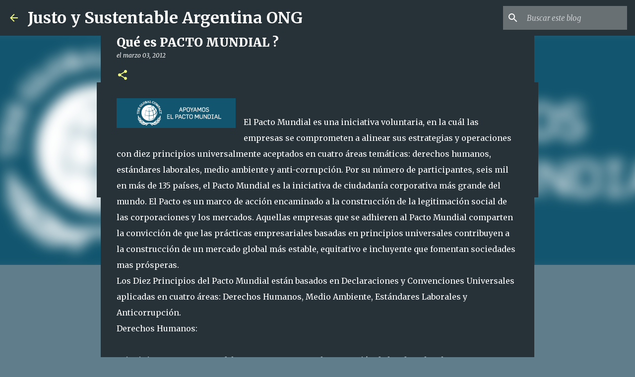

--- FILE ---
content_type: text/plain
request_url: https://www.google-analytics.com/j/collect?v=1&_v=j102&a=1411909887&t=pageview&_s=1&dl=https%3A%2F%2Fwww.justoysustentable.org%2F2012%2F03%2Fques-es-pacto-mundial.html&ul=en-us%40posix&dt=Qu%C3%A9%20es%20PACTO%20MUNDIAL%20%3F&sr=1280x720&vp=1280x720&_u=IEBAAEABAAAAACAAI~&jid=1010852940&gjid=1793492228&cid=1840389496.1769910517&tid=UA-32783610-1&_gid=1181402077.1769910517&_r=1&_slc=1&z=509864696
body_size: -453
content:
2,cG-STZDMGSL6V